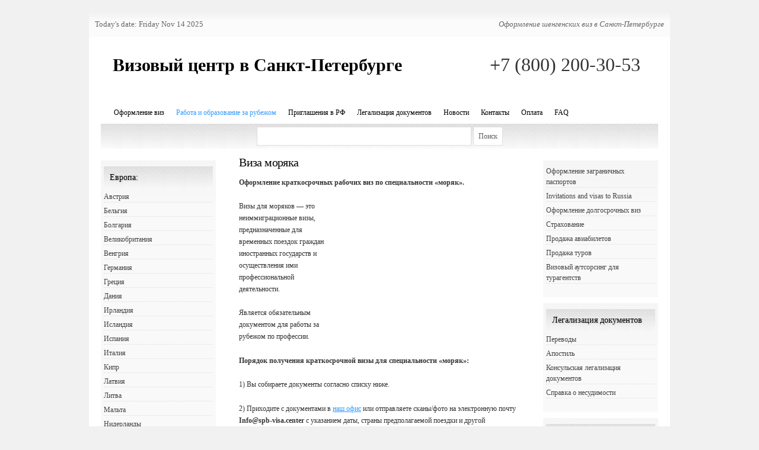

--- FILE ---
content_type: text/html; charset=UTF-8
request_url: https://spb-visa.center/viza-moryaka/
body_size: 16280
content:
<!DOCTYPE html>
<!--[if IE 6]>
<html id="ie6" dir="ltr" lang="ru-RU" prefix="og: https://ogp.me/ns#">
<![endif]-->
<!--[if (gt IE 6) | (!IE)]><!-->
<html dir="ltr" lang="ru-RU" prefix="og: https://ogp.me/ns#">
<!--<![endif]-->
<head>
<meta charset="UTF-8" />


<link rel="profile" href="http://gmpg.org/xfn/11" />
<link rel="stylesheet" type="text/css" media="all" href="https://spb-visa.center/wp-content/themes/snow-summit/style.css" />
<link rel="pingback" href="https://spb-visa.center/xmlrpc.php" />
	<style>img:is([sizes="auto" i], [sizes^="auto," i]) { contain-intrinsic-size: 3000px 1500px }</style>
	
		<!-- All in One SEO 4.7.5.1 - aioseo.com -->
		<title>Виза моряка - Визовый центр в Санкт-Петербурге</title>
		<meta name="description" content="Оформление краткосрочных рабочих виз по специальности &quot;моряк&quot;. Визы для моряков — это неиммиграционные визы, предназначенные для временных поездок граждан иностранных государств и осуществления ими профессиональной деятельности. Является обязательным документом для работы за рубежом по профессии. Порядок получения краткосрочной визы для специальности &quot;моряк&quot;: 1) Вы собираете документы согласно списку ниже. 2) Приходите с документами в наш" />
		<meta name="robots" content="max-image-preview:large" />
		<link rel="canonical" href="https://spb-visa.center/viza-moryaka" />
		<meta name="generator" content="All in One SEO (AIOSEO) 4.7.5.1" />
		<meta property="og:locale" content="ru_RU" />
		<meta property="og:site_name" content="Визовый центр в Санкт-Петербурге - Оформление шенгенских виз в Санкт-Петербурге" />
		<meta property="og:type" content="article" />
		<meta property="og:title" content="Виза моряка - Визовый центр в Санкт-Петербурге" />
		<meta property="og:description" content="Оформление краткосрочных рабочих виз по специальности &quot;моряк&quot;. Визы для моряков — это неиммиграционные визы, предназначенные для временных поездок граждан иностранных государств и осуществления ими профессиональной деятельности. Является обязательным документом для работы за рубежом по профессии. Порядок получения краткосрочной визы для специальности &quot;моряк&quot;: 1) Вы собираете документы согласно списку ниже. 2) Приходите с документами в наш" />
		<meta property="og:url" content="https://spb-visa.center/viza-moryaka" />
		<meta property="article:published_time" content="2024-11-28T01:39:57+00:00" />
		<meta property="article:modified_time" content="2024-11-28T01:39:59+00:00" />
		<meta name="twitter:card" content="summary_large_image" />
		<meta name="twitter:title" content="Виза моряка - Визовый центр в Санкт-Петербурге" />
		<meta name="twitter:description" content="Оформление краткосрочных рабочих виз по специальности &quot;моряк&quot;. Визы для моряков — это неиммиграционные визы, предназначенные для временных поездок граждан иностранных государств и осуществления ими профессиональной деятельности. Является обязательным документом для работы за рубежом по профессии. Порядок получения краткосрочной визы для специальности &quot;моряк&quot;: 1) Вы собираете документы согласно списку ниже. 2) Приходите с документами в наш" />
		<script type="application/ld+json" class="aioseo-schema">
			{"@context":"https:\/\/schema.org","@graph":[{"@type":"BreadcrumbList","@id":"https:\/\/spb-visa.center\/viza-moryaka#breadcrumblist","itemListElement":[{"@type":"ListItem","@id":"https:\/\/spb-visa.center\/#listItem","position":1,"name":"\u0413\u043b\u0430\u0432\u043d\u0430\u044f \u0441\u0442\u0440\u0430\u043d\u0438\u0446\u0430","item":"https:\/\/spb-visa.center\/","nextItem":"https:\/\/spb-visa.center\/viza-moryaka#listItem"},{"@type":"ListItem","@id":"https:\/\/spb-visa.center\/viza-moryaka#listItem","position":2,"name":"\u0412\u0438\u0437\u0430 \u043c\u043e\u0440\u044f\u043a\u0430","previousItem":"https:\/\/spb-visa.center\/#listItem"}]},{"@type":"Organization","@id":"https:\/\/spb-visa.center\/#organization","name":"\u0412\u0438\u0437\u043e\u0432\u044b\u0439 \u0446\u0435\u043d\u0442\u0440 \u0432 \u0421\u0430\u043d\u043a\u0442-\u041f\u0435\u0442\u0435\u0440\u0431\u0443\u0440\u0433\u0435","description":"\u041e\u0444\u043e\u0440\u043c\u043b\u0435\u043d\u0438\u0435 \u0448\u0435\u043d\u0433\u0435\u043d\u0441\u043a\u0438\u0445 \u0432\u0438\u0437 \u0432 \u0421\u0430\u043d\u043a\u0442-\u041f\u0435\u0442\u0435\u0440\u0431\u0443\u0440\u0433\u0435","url":"https:\/\/spb-visa.center\/"},{"@type":"WebPage","@id":"https:\/\/spb-visa.center\/viza-moryaka#webpage","url":"https:\/\/spb-visa.center\/viza-moryaka","name":"\u0412\u0438\u0437\u0430 \u043c\u043e\u0440\u044f\u043a\u0430 - \u0412\u0438\u0437\u043e\u0432\u044b\u0439 \u0446\u0435\u043d\u0442\u0440 \u0432 \u0421\u0430\u043d\u043a\u0442-\u041f\u0435\u0442\u0435\u0440\u0431\u0443\u0440\u0433\u0435","description":"\u041e\u0444\u043e\u0440\u043c\u043b\u0435\u043d\u0438\u0435 \u043a\u0440\u0430\u0442\u043a\u043e\u0441\u0440\u043e\u0447\u043d\u044b\u0445 \u0440\u0430\u0431\u043e\u0447\u0438\u0445 \u0432\u0438\u0437 \u043f\u043e \u0441\u043f\u0435\u0446\u0438\u0430\u043b\u044c\u043d\u043e\u0441\u0442\u0438 \"\u043c\u043e\u0440\u044f\u043a\". \u0412\u0438\u0437\u044b \u0434\u043b\u044f \u043c\u043e\u0440\u044f\u043a\u043e\u0432 \u2014 \u044d\u0442\u043e \u043d\u0435\u0438\u043c\u043c\u0438\u0433\u0440\u0430\u0446\u0438\u043e\u043d\u043d\u044b\u0435 \u0432\u0438\u0437\u044b, \u043f\u0440\u0435\u0434\u043d\u0430\u0437\u043d\u0430\u0447\u0435\u043d\u043d\u044b\u0435 \u0434\u043b\u044f \u0432\u0440\u0435\u043c\u0435\u043d\u043d\u044b\u0445 \u043f\u043e\u0435\u0437\u0434\u043e\u043a \u0433\u0440\u0430\u0436\u0434\u0430\u043d \u0438\u043d\u043e\u0441\u0442\u0440\u0430\u043d\u043d\u044b\u0445 \u0433\u043e\u0441\u0443\u0434\u0430\u0440\u0441\u0442\u0432 \u0438 \u043e\u0441\u0443\u0449\u0435\u0441\u0442\u0432\u043b\u0435\u043d\u0438\u044f \u0438\u043c\u0438 \u043f\u0440\u043e\u0444\u0435\u0441\u0441\u0438\u043e\u043d\u0430\u043b\u044c\u043d\u043e\u0439 \u0434\u0435\u044f\u0442\u0435\u043b\u044c\u043d\u043e\u0441\u0442\u0438. \u042f\u0432\u043b\u044f\u0435\u0442\u0441\u044f \u043e\u0431\u044f\u0437\u0430\u0442\u0435\u043b\u044c\u043d\u044b\u043c \u0434\u043e\u043a\u0443\u043c\u0435\u043d\u0442\u043e\u043c \u0434\u043b\u044f \u0440\u0430\u0431\u043e\u0442\u044b \u0437\u0430 \u0440\u0443\u0431\u0435\u0436\u043e\u043c \u043f\u043e \u043f\u0440\u043e\u0444\u0435\u0441\u0441\u0438\u0438. \u041f\u043e\u0440\u044f\u0434\u043e\u043a \u043f\u043e\u043b\u0443\u0447\u0435\u043d\u0438\u044f \u043a\u0440\u0430\u0442\u043a\u043e\u0441\u0440\u043e\u0447\u043d\u043e\u0439 \u0432\u0438\u0437\u044b \u0434\u043b\u044f \u0441\u043f\u0435\u0446\u0438\u0430\u043b\u044c\u043d\u043e\u0441\u0442\u0438 \"\u043c\u043e\u0440\u044f\u043a\": 1) \u0412\u044b \u0441\u043e\u0431\u0438\u0440\u0430\u0435\u0442\u0435 \u0434\u043e\u043a\u0443\u043c\u0435\u043d\u0442\u044b \u0441\u043e\u0433\u043b\u0430\u0441\u043d\u043e \u0441\u043f\u0438\u0441\u043a\u0443 \u043d\u0438\u0436\u0435. 2) \u041f\u0440\u0438\u0445\u043e\u0434\u0438\u0442\u0435 \u0441 \u0434\u043e\u043a\u0443\u043c\u0435\u043d\u0442\u0430\u043c\u0438 \u0432 \u043d\u0430\u0448","inLanguage":"ru-RU","isPartOf":{"@id":"https:\/\/spb-visa.center\/#website"},"breadcrumb":{"@id":"https:\/\/spb-visa.center\/viza-moryaka#breadcrumblist"},"datePublished":"2024-11-28T04:39:57+03:00","dateModified":"2024-11-28T04:39:59+03:00"},{"@type":"WebSite","@id":"https:\/\/spb-visa.center\/#website","url":"https:\/\/spb-visa.center\/","name":"\u0412\u0438\u0437\u043e\u0432\u044b\u0439 \u0446\u0435\u043d\u0442\u0440 \u0432 \u0421\u0430\u043d\u043a\u0442-\u041f\u0435\u0442\u0435\u0440\u0431\u0443\u0440\u0433\u0435","description":"\u041e\u0444\u043e\u0440\u043c\u043b\u0435\u043d\u0438\u0435 \u0448\u0435\u043d\u0433\u0435\u043d\u0441\u043a\u0438\u0445 \u0432\u0438\u0437 \u0432 \u0421\u0430\u043d\u043a\u0442-\u041f\u0435\u0442\u0435\u0440\u0431\u0443\u0440\u0433\u0435","inLanguage":"ru-RU","publisher":{"@id":"https:\/\/spb-visa.center\/#organization"}}]}
		</script>
		<!-- All in One SEO -->

<link rel='dns-prefetch' href='//www.googletagmanager.com' />
<link rel="alternate" type="application/rss+xml" title="Визовый центр в Санкт-Петербурге &raquo; Лента" href="https://spb-visa.center/?feed=rss2" />
<link rel="alternate" type="application/rss+xml" title="Визовый центр в Санкт-Петербурге &raquo; Лента комментариев" href="https://spb-visa.center/?feed=comments-rss2" />
		<!-- This site uses the Google Analytics by MonsterInsights plugin v9.9.0 - Using Analytics tracking - https://www.monsterinsights.com/ -->
		<!-- Примечание: MonsterInsights в настоящее время не настроен на этом сайте. Владелец сайта должен пройти аутентификацию в Google Analytics на панели настроек MonsterInsights. -->
					<!-- No tracking code set -->
				<!-- / Google Analytics by MonsterInsights -->
		<script type="text/javascript">
/* <![CDATA[ */
window._wpemojiSettings = {"baseUrl":"https:\/\/s.w.org\/images\/core\/emoji\/16.0.1\/72x72\/","ext":".png","svgUrl":"https:\/\/s.w.org\/images\/core\/emoji\/16.0.1\/svg\/","svgExt":".svg","source":{"concatemoji":"https:\/\/spb-visa.center\/wp-includes\/js\/wp-emoji-release.min.js?ver=6.8.3"}};
/*! This file is auto-generated */
!function(s,n){var o,i,e;function c(e){try{var t={supportTests:e,timestamp:(new Date).valueOf()};sessionStorage.setItem(o,JSON.stringify(t))}catch(e){}}function p(e,t,n){e.clearRect(0,0,e.canvas.width,e.canvas.height),e.fillText(t,0,0);var t=new Uint32Array(e.getImageData(0,0,e.canvas.width,e.canvas.height).data),a=(e.clearRect(0,0,e.canvas.width,e.canvas.height),e.fillText(n,0,0),new Uint32Array(e.getImageData(0,0,e.canvas.width,e.canvas.height).data));return t.every(function(e,t){return e===a[t]})}function u(e,t){e.clearRect(0,0,e.canvas.width,e.canvas.height),e.fillText(t,0,0);for(var n=e.getImageData(16,16,1,1),a=0;a<n.data.length;a++)if(0!==n.data[a])return!1;return!0}function f(e,t,n,a){switch(t){case"flag":return n(e,"\ud83c\udff3\ufe0f\u200d\u26a7\ufe0f","\ud83c\udff3\ufe0f\u200b\u26a7\ufe0f")?!1:!n(e,"\ud83c\udde8\ud83c\uddf6","\ud83c\udde8\u200b\ud83c\uddf6")&&!n(e,"\ud83c\udff4\udb40\udc67\udb40\udc62\udb40\udc65\udb40\udc6e\udb40\udc67\udb40\udc7f","\ud83c\udff4\u200b\udb40\udc67\u200b\udb40\udc62\u200b\udb40\udc65\u200b\udb40\udc6e\u200b\udb40\udc67\u200b\udb40\udc7f");case"emoji":return!a(e,"\ud83e\udedf")}return!1}function g(e,t,n,a){var r="undefined"!=typeof WorkerGlobalScope&&self instanceof WorkerGlobalScope?new OffscreenCanvas(300,150):s.createElement("canvas"),o=r.getContext("2d",{willReadFrequently:!0}),i=(o.textBaseline="top",o.font="600 32px Arial",{});return e.forEach(function(e){i[e]=t(o,e,n,a)}),i}function t(e){var t=s.createElement("script");t.src=e,t.defer=!0,s.head.appendChild(t)}"undefined"!=typeof Promise&&(o="wpEmojiSettingsSupports",i=["flag","emoji"],n.supports={everything:!0,everythingExceptFlag:!0},e=new Promise(function(e){s.addEventListener("DOMContentLoaded",e,{once:!0})}),new Promise(function(t){var n=function(){try{var e=JSON.parse(sessionStorage.getItem(o));if("object"==typeof e&&"number"==typeof e.timestamp&&(new Date).valueOf()<e.timestamp+604800&&"object"==typeof e.supportTests)return e.supportTests}catch(e){}return null}();if(!n){if("undefined"!=typeof Worker&&"undefined"!=typeof OffscreenCanvas&&"undefined"!=typeof URL&&URL.createObjectURL&&"undefined"!=typeof Blob)try{var e="postMessage("+g.toString()+"("+[JSON.stringify(i),f.toString(),p.toString(),u.toString()].join(",")+"));",a=new Blob([e],{type:"text/javascript"}),r=new Worker(URL.createObjectURL(a),{name:"wpTestEmojiSupports"});return void(r.onmessage=function(e){c(n=e.data),r.terminate(),t(n)})}catch(e){}c(n=g(i,f,p,u))}t(n)}).then(function(e){for(var t in e)n.supports[t]=e[t],n.supports.everything=n.supports.everything&&n.supports[t],"flag"!==t&&(n.supports.everythingExceptFlag=n.supports.everythingExceptFlag&&n.supports[t]);n.supports.everythingExceptFlag=n.supports.everythingExceptFlag&&!n.supports.flag,n.DOMReady=!1,n.readyCallback=function(){n.DOMReady=!0}}).then(function(){return e}).then(function(){var e;n.supports.everything||(n.readyCallback(),(e=n.source||{}).concatemoji?t(e.concatemoji):e.wpemoji&&e.twemoji&&(t(e.twemoji),t(e.wpemoji)))}))}((window,document),window._wpemojiSettings);
/* ]]> */
</script>
<style id='wp-emoji-styles-inline-css' type='text/css'>

	img.wp-smiley, img.emoji {
		display: inline !important;
		border: none !important;
		box-shadow: none !important;
		height: 1em !important;
		width: 1em !important;
		margin: 0 0.07em !important;
		vertical-align: -0.1em !important;
		background: none !important;
		padding: 0 !important;
	}
</style>
<link rel='stylesheet' id='wp-block-library-css' href='https://spb-visa.center/wp-includes/css/dist/block-library/style.min.css?ver=6.8.3' type='text/css' media='all' />
<style id='classic-theme-styles-inline-css' type='text/css'>
/*! This file is auto-generated */
.wp-block-button__link{color:#fff;background-color:#32373c;border-radius:9999px;box-shadow:none;text-decoration:none;padding:calc(.667em + 2px) calc(1.333em + 2px);font-size:1.125em}.wp-block-file__button{background:#32373c;color:#fff;text-decoration:none}
</style>
<style id='global-styles-inline-css' type='text/css'>
:root{--wp--preset--aspect-ratio--square: 1;--wp--preset--aspect-ratio--4-3: 4/3;--wp--preset--aspect-ratio--3-4: 3/4;--wp--preset--aspect-ratio--3-2: 3/2;--wp--preset--aspect-ratio--2-3: 2/3;--wp--preset--aspect-ratio--16-9: 16/9;--wp--preset--aspect-ratio--9-16: 9/16;--wp--preset--color--black: #000000;--wp--preset--color--cyan-bluish-gray: #abb8c3;--wp--preset--color--white: #ffffff;--wp--preset--color--pale-pink: #f78da7;--wp--preset--color--vivid-red: #cf2e2e;--wp--preset--color--luminous-vivid-orange: #ff6900;--wp--preset--color--luminous-vivid-amber: #fcb900;--wp--preset--color--light-green-cyan: #7bdcb5;--wp--preset--color--vivid-green-cyan: #00d084;--wp--preset--color--pale-cyan-blue: #8ed1fc;--wp--preset--color--vivid-cyan-blue: #0693e3;--wp--preset--color--vivid-purple: #9b51e0;--wp--preset--gradient--vivid-cyan-blue-to-vivid-purple: linear-gradient(135deg,rgba(6,147,227,1) 0%,rgb(155,81,224) 100%);--wp--preset--gradient--light-green-cyan-to-vivid-green-cyan: linear-gradient(135deg,rgb(122,220,180) 0%,rgb(0,208,130) 100%);--wp--preset--gradient--luminous-vivid-amber-to-luminous-vivid-orange: linear-gradient(135deg,rgba(252,185,0,1) 0%,rgba(255,105,0,1) 100%);--wp--preset--gradient--luminous-vivid-orange-to-vivid-red: linear-gradient(135deg,rgba(255,105,0,1) 0%,rgb(207,46,46) 100%);--wp--preset--gradient--very-light-gray-to-cyan-bluish-gray: linear-gradient(135deg,rgb(238,238,238) 0%,rgb(169,184,195) 100%);--wp--preset--gradient--cool-to-warm-spectrum: linear-gradient(135deg,rgb(74,234,220) 0%,rgb(151,120,209) 20%,rgb(207,42,186) 40%,rgb(238,44,130) 60%,rgb(251,105,98) 80%,rgb(254,248,76) 100%);--wp--preset--gradient--blush-light-purple: linear-gradient(135deg,rgb(255,206,236) 0%,rgb(152,150,240) 100%);--wp--preset--gradient--blush-bordeaux: linear-gradient(135deg,rgb(254,205,165) 0%,rgb(254,45,45) 50%,rgb(107,0,62) 100%);--wp--preset--gradient--luminous-dusk: linear-gradient(135deg,rgb(255,203,112) 0%,rgb(199,81,192) 50%,rgb(65,88,208) 100%);--wp--preset--gradient--pale-ocean: linear-gradient(135deg,rgb(255,245,203) 0%,rgb(182,227,212) 50%,rgb(51,167,181) 100%);--wp--preset--gradient--electric-grass: linear-gradient(135deg,rgb(202,248,128) 0%,rgb(113,206,126) 100%);--wp--preset--gradient--midnight: linear-gradient(135deg,rgb(2,3,129) 0%,rgb(40,116,252) 100%);--wp--preset--font-size--small: 13px;--wp--preset--font-size--medium: 20px;--wp--preset--font-size--large: 36px;--wp--preset--font-size--x-large: 42px;--wp--preset--font-family--inter: "Inter", sans-serif;--wp--preset--font-family--cardo: Cardo;--wp--preset--spacing--20: 0.44rem;--wp--preset--spacing--30: 0.67rem;--wp--preset--spacing--40: 1rem;--wp--preset--spacing--50: 1.5rem;--wp--preset--spacing--60: 2.25rem;--wp--preset--spacing--70: 3.38rem;--wp--preset--spacing--80: 5.06rem;--wp--preset--shadow--natural: 6px 6px 9px rgba(0, 0, 0, 0.2);--wp--preset--shadow--deep: 12px 12px 50px rgba(0, 0, 0, 0.4);--wp--preset--shadow--sharp: 6px 6px 0px rgba(0, 0, 0, 0.2);--wp--preset--shadow--outlined: 6px 6px 0px -3px rgba(255, 255, 255, 1), 6px 6px rgba(0, 0, 0, 1);--wp--preset--shadow--crisp: 6px 6px 0px rgba(0, 0, 0, 1);}:where(.is-layout-flex){gap: 0.5em;}:where(.is-layout-grid){gap: 0.5em;}body .is-layout-flex{display: flex;}.is-layout-flex{flex-wrap: wrap;align-items: center;}.is-layout-flex > :is(*, div){margin: 0;}body .is-layout-grid{display: grid;}.is-layout-grid > :is(*, div){margin: 0;}:where(.wp-block-columns.is-layout-flex){gap: 2em;}:where(.wp-block-columns.is-layout-grid){gap: 2em;}:where(.wp-block-post-template.is-layout-flex){gap: 1.25em;}:where(.wp-block-post-template.is-layout-grid){gap: 1.25em;}.has-black-color{color: var(--wp--preset--color--black) !important;}.has-cyan-bluish-gray-color{color: var(--wp--preset--color--cyan-bluish-gray) !important;}.has-white-color{color: var(--wp--preset--color--white) !important;}.has-pale-pink-color{color: var(--wp--preset--color--pale-pink) !important;}.has-vivid-red-color{color: var(--wp--preset--color--vivid-red) !important;}.has-luminous-vivid-orange-color{color: var(--wp--preset--color--luminous-vivid-orange) !important;}.has-luminous-vivid-amber-color{color: var(--wp--preset--color--luminous-vivid-amber) !important;}.has-light-green-cyan-color{color: var(--wp--preset--color--light-green-cyan) !important;}.has-vivid-green-cyan-color{color: var(--wp--preset--color--vivid-green-cyan) !important;}.has-pale-cyan-blue-color{color: var(--wp--preset--color--pale-cyan-blue) !important;}.has-vivid-cyan-blue-color{color: var(--wp--preset--color--vivid-cyan-blue) !important;}.has-vivid-purple-color{color: var(--wp--preset--color--vivid-purple) !important;}.has-black-background-color{background-color: var(--wp--preset--color--black) !important;}.has-cyan-bluish-gray-background-color{background-color: var(--wp--preset--color--cyan-bluish-gray) !important;}.has-white-background-color{background-color: var(--wp--preset--color--white) !important;}.has-pale-pink-background-color{background-color: var(--wp--preset--color--pale-pink) !important;}.has-vivid-red-background-color{background-color: var(--wp--preset--color--vivid-red) !important;}.has-luminous-vivid-orange-background-color{background-color: var(--wp--preset--color--luminous-vivid-orange) !important;}.has-luminous-vivid-amber-background-color{background-color: var(--wp--preset--color--luminous-vivid-amber) !important;}.has-light-green-cyan-background-color{background-color: var(--wp--preset--color--light-green-cyan) !important;}.has-vivid-green-cyan-background-color{background-color: var(--wp--preset--color--vivid-green-cyan) !important;}.has-pale-cyan-blue-background-color{background-color: var(--wp--preset--color--pale-cyan-blue) !important;}.has-vivid-cyan-blue-background-color{background-color: var(--wp--preset--color--vivid-cyan-blue) !important;}.has-vivid-purple-background-color{background-color: var(--wp--preset--color--vivid-purple) !important;}.has-black-border-color{border-color: var(--wp--preset--color--black) !important;}.has-cyan-bluish-gray-border-color{border-color: var(--wp--preset--color--cyan-bluish-gray) !important;}.has-white-border-color{border-color: var(--wp--preset--color--white) !important;}.has-pale-pink-border-color{border-color: var(--wp--preset--color--pale-pink) !important;}.has-vivid-red-border-color{border-color: var(--wp--preset--color--vivid-red) !important;}.has-luminous-vivid-orange-border-color{border-color: var(--wp--preset--color--luminous-vivid-orange) !important;}.has-luminous-vivid-amber-border-color{border-color: var(--wp--preset--color--luminous-vivid-amber) !important;}.has-light-green-cyan-border-color{border-color: var(--wp--preset--color--light-green-cyan) !important;}.has-vivid-green-cyan-border-color{border-color: var(--wp--preset--color--vivid-green-cyan) !important;}.has-pale-cyan-blue-border-color{border-color: var(--wp--preset--color--pale-cyan-blue) !important;}.has-vivid-cyan-blue-border-color{border-color: var(--wp--preset--color--vivid-cyan-blue) !important;}.has-vivid-purple-border-color{border-color: var(--wp--preset--color--vivid-purple) !important;}.has-vivid-cyan-blue-to-vivid-purple-gradient-background{background: var(--wp--preset--gradient--vivid-cyan-blue-to-vivid-purple) !important;}.has-light-green-cyan-to-vivid-green-cyan-gradient-background{background: var(--wp--preset--gradient--light-green-cyan-to-vivid-green-cyan) !important;}.has-luminous-vivid-amber-to-luminous-vivid-orange-gradient-background{background: var(--wp--preset--gradient--luminous-vivid-amber-to-luminous-vivid-orange) !important;}.has-luminous-vivid-orange-to-vivid-red-gradient-background{background: var(--wp--preset--gradient--luminous-vivid-orange-to-vivid-red) !important;}.has-very-light-gray-to-cyan-bluish-gray-gradient-background{background: var(--wp--preset--gradient--very-light-gray-to-cyan-bluish-gray) !important;}.has-cool-to-warm-spectrum-gradient-background{background: var(--wp--preset--gradient--cool-to-warm-spectrum) !important;}.has-blush-light-purple-gradient-background{background: var(--wp--preset--gradient--blush-light-purple) !important;}.has-blush-bordeaux-gradient-background{background: var(--wp--preset--gradient--blush-bordeaux) !important;}.has-luminous-dusk-gradient-background{background: var(--wp--preset--gradient--luminous-dusk) !important;}.has-pale-ocean-gradient-background{background: var(--wp--preset--gradient--pale-ocean) !important;}.has-electric-grass-gradient-background{background: var(--wp--preset--gradient--electric-grass) !important;}.has-midnight-gradient-background{background: var(--wp--preset--gradient--midnight) !important;}.has-small-font-size{font-size: var(--wp--preset--font-size--small) !important;}.has-medium-font-size{font-size: var(--wp--preset--font-size--medium) !important;}.has-large-font-size{font-size: var(--wp--preset--font-size--large) !important;}.has-x-large-font-size{font-size: var(--wp--preset--font-size--x-large) !important;}
:where(.wp-block-post-template.is-layout-flex){gap: 1.25em;}:where(.wp-block-post-template.is-layout-grid){gap: 1.25em;}
:where(.wp-block-columns.is-layout-flex){gap: 2em;}:where(.wp-block-columns.is-layout-grid){gap: 2em;}
:root :where(.wp-block-pullquote){font-size: 1.5em;line-height: 1.6;}
</style>
<link rel='stylesheet' id='claps-main-css' href='https://spb-visa.center/wp-content/plugins/collapse-magic/css/collapse-magic.css?ver=1.0.2' type='text/css' media='all' />
<link rel='stylesheet' id='contact-form-7-css' href='https://spb-visa.center/wp-content/plugins/contact-form-7/includes/css/styles.css?ver=6.0' type='text/css' media='all' />
<link rel='stylesheet' id='woocommerce-layout-css' href='https://spb-visa.center/wp-content/plugins/woocommerce/assets/css/woocommerce-layout.css?ver=9.4.2' type='text/css' media='all' />
<link rel='stylesheet' id='woocommerce-smallscreen-css' href='https://spb-visa.center/wp-content/plugins/woocommerce/assets/css/woocommerce-smallscreen.css?ver=9.4.2' type='text/css' media='only screen and (max-width: 768px)' />
<link rel='stylesheet' id='woocommerce-general-css' href='https://spb-visa.center/wp-content/plugins/woocommerce/assets/css/woocommerce.css?ver=9.4.2' type='text/css' media='all' />
<style id='woocommerce-inline-inline-css' type='text/css'>
.woocommerce form .form-row .required { visibility: visible; }
</style>
<link rel='stylesheet' id='wpforms-modern-full-css' href='https://spb-visa.center/wp-content/plugins/wpforms-lite/assets/css/frontend/modern/wpforms-full.min.css?ver=1.9.2.2' type='text/css' media='all' />
<link rel='stylesheet' id='tablepress-default-css' href='https://spb-visa.center/wp-content/plugins/tablepress/css/build/default.css?ver=2.4.4' type='text/css' media='all' />
<script type="text/javascript" src="https://spb-visa.center/wp-includes/js/jquery/jquery.min.js?ver=3.7.1" id="jquery-core-js"></script>
<script type="text/javascript" src="https://spb-visa.center/wp-includes/js/jquery/jquery-migrate.min.js?ver=3.4.1" id="jquery-migrate-js"></script>
<script type="text/javascript" src="https://spb-visa.center/wp-content/plugins/woocommerce/assets/js/jquery-blockui/jquery.blockUI.min.js?ver=2.7.0-wc.9.4.2" id="jquery-blockui-js" data-wp-strategy="defer"></script>
<script type="text/javascript" id="wc-add-to-cart-js-extra">
/* <![CDATA[ */
var wc_add_to_cart_params = {"ajax_url":"\/wp-admin\/admin-ajax.php","wc_ajax_url":"\/?wc-ajax=%%endpoint%%","i18n_view_cart":"\u041f\u0440\u043e\u0441\u043c\u043e\u0442\u0440 \u043a\u043e\u0440\u0437\u0438\u043d\u044b","cart_url":"https:\/\/spb-visa.center\/cart","is_cart":"","cart_redirect_after_add":"no"};
/* ]]> */
</script>
<script type="text/javascript" src="https://spb-visa.center/wp-content/plugins/woocommerce/assets/js/frontend/add-to-cart.min.js?ver=9.4.2" id="wc-add-to-cart-js" defer="defer" data-wp-strategy="defer"></script>
<script type="text/javascript" src="https://spb-visa.center/wp-content/plugins/woocommerce/assets/js/js-cookie/js.cookie.min.js?ver=2.1.4-wc.9.4.2" id="js-cookie-js" data-wp-strategy="defer"></script>

<!-- Сниппет тегов Google (gtag.js), добавленный Site Kit -->

<!-- Сниппет Google Analytics добавлен с помощью Site Kit -->
<script type="text/javascript" src="https://www.googletagmanager.com/gtag/js?id=GT-NCTDQM6" id="google_gtagjs-js" async></script>
<script type="text/javascript" id="google_gtagjs-js-after">
/* <![CDATA[ */
window.dataLayer = window.dataLayer || [];function gtag(){dataLayer.push(arguments);}
gtag("set","linker",{"domains":["spb-visa.center"]});
gtag("js", new Date());
gtag("set", "developer_id.dZTNiMT", true);
gtag("config", "GT-NCTDQM6");
 window._googlesitekit = window._googlesitekit || {}; window._googlesitekit.throttledEvents = []; window._googlesitekit.gtagEvent = (name, data) => { var key = JSON.stringify( { name, data } ); if ( !! window._googlesitekit.throttledEvents[ key ] ) { return; } window._googlesitekit.throttledEvents[ key ] = true; setTimeout( () => { delete window._googlesitekit.throttledEvents[ key ]; }, 5 ); gtag( "event", name, { ...data, event_source: "site-kit" } ); }; 
/* ]]> */
</script>

<!-- Конечный сниппет тега Google (gtag.js), добавленный Site Kit -->
<link rel="https://api.w.org/" href="https://spb-visa.center/index.php?rest_route=/" /><link rel="alternate" title="JSON" type="application/json" href="https://spb-visa.center/index.php?rest_route=/wp/v2/pages/375" /><link rel="EditURI" type="application/rsd+xml" title="RSD" href="https://spb-visa.center/xmlrpc.php?rsd" />
<meta name="generator" content="WordPress 6.8.3" />
<meta name="generator" content="WooCommerce 9.4.2" />
<link rel='shortlink' href='https://spb-visa.center/?p=375' />
<link rel="alternate" title="oEmbed (JSON)" type="application/json+oembed" href="https://spb-visa.center/index.php?rest_route=%2Foembed%2F1.0%2Fembed&#038;url=https%3A%2F%2Fspb-visa.center%2Fviza-moryaka" />
<link rel="alternate" title="oEmbed (XML)" type="text/xml+oembed" href="https://spb-visa.center/index.php?rest_route=%2Foembed%2F1.0%2Fembed&#038;url=https%3A%2F%2Fspb-visa.center%2Fviza-moryaka&#038;format=xml" />
<meta name="generator" content="Site Kit by Google 1.153.0" />	<noscript><style>.woocommerce-product-gallery{ opacity: 1 !important; }</style></noscript>
	<style class='wp-fonts-local' type='text/css'>
@font-face{font-family:Inter;font-style:normal;font-weight:300 900;font-display:fallback;src:url('https://spb-visa.center/wp-content/plugins/woocommerce/assets/fonts/Inter-VariableFont_slnt,wght.woff2') format('woff2');font-stretch:normal;}
@font-face{font-family:Cardo;font-style:normal;font-weight:400;font-display:fallback;src:url('https://spb-visa.center/wp-content/plugins/woocommerce/assets/fonts/cardo_normal_400.woff2') format('woff2');}
</style>
<style id="wpforms-css-vars-root">
				:root {
					--wpforms-field-border-radius: 3px;
--wpforms-field-border-style: solid;
--wpforms-field-border-size: 1px;
--wpforms-field-background-color: #ffffff;
--wpforms-field-border-color: rgba( 0, 0, 0, 0.25 );
--wpforms-field-border-color-spare: rgba( 0, 0, 0, 0.25 );
--wpforms-field-text-color: rgba( 0, 0, 0, 0.7 );
--wpforms-field-menu-color: #ffffff;
--wpforms-label-color: rgba( 0, 0, 0, 0.85 );
--wpforms-label-sublabel-color: rgba( 0, 0, 0, 0.55 );
--wpforms-label-error-color: #d63637;
--wpforms-button-border-radius: 3px;
--wpforms-button-border-style: none;
--wpforms-button-border-size: 1px;
--wpforms-button-background-color: #066aab;
--wpforms-button-border-color: #066aab;
--wpforms-button-text-color: #ffffff;
--wpforms-page-break-color: #066aab;
--wpforms-background-image: none;
--wpforms-background-position: center center;
--wpforms-background-repeat: no-repeat;
--wpforms-background-size: cover;
--wpforms-background-width: 100px;
--wpforms-background-height: 100px;
--wpforms-background-color: rgba( 0, 0, 0, 0 );
--wpforms-background-url: none;
--wpforms-container-padding: 0px;
--wpforms-container-border-style: none;
--wpforms-container-border-width: 1px;
--wpforms-container-border-color: #000000;
--wpforms-container-border-radius: 3px;
--wpforms-field-size-input-height: 43px;
--wpforms-field-size-input-spacing: 15px;
--wpforms-field-size-font-size: 16px;
--wpforms-field-size-line-height: 19px;
--wpforms-field-size-padding-h: 14px;
--wpforms-field-size-checkbox-size: 16px;
--wpforms-field-size-sublabel-spacing: 5px;
--wpforms-field-size-icon-size: 1;
--wpforms-label-size-font-size: 16px;
--wpforms-label-size-line-height: 19px;
--wpforms-label-size-sublabel-font-size: 14px;
--wpforms-label-size-sublabel-line-height: 17px;
--wpforms-button-size-font-size: 17px;
--wpforms-button-size-height: 41px;
--wpforms-button-size-padding-h: 15px;
--wpforms-button-size-margin-top: 10px;
--wpforms-container-shadow-size-box-shadow: none;

				}
			</style></head>

<body class="wp-singular page-template-default page page-id-375 wp-theme-snow-summit theme-snow-summit woocommerce-no-js three-column sidebar-content-sidebar" >
<div id="outerwrap">

<div id="topnav">
<div id="site-description">Оформление шенгенских виз в Санкт-Петербурге</div>
<ul>
<li>Today's date: Friday Nov 14 2025</li>
</ul>
</div><!-- #topnav -->

<div id="wrapper">

<div id="container" class="hfeed">
		
	<div id="header">
		<div id="masthead" role="banner">
				
						<div id="site-title">
				<span>
					<a href="https://spb-visa.center/" title="Визовый центр в Санкт-Петербурге" rel="home">Визовый центр в Санкт-Петербурге</a>
				</span>
			</div>
			
						<div id="header-widget-area">
					
		<div id="header-widget">	
							<div class="textwidget"><p><span style="font-size: xx-large;">+7 (800) 200-30-53</span></p>
</div>
				</div><!-- #feature.widget-area -->

				</div>
				</div><!-- #masthead -->


		<div id="branding">
									
			
				<div id="access" role="navigation">
			<div class="menu-header"><ul id="menu-upsidebar" class="menu"><li id="menu-item-629" class="menu-item menu-item-type-post_type menu-item-object-page menu-item-home menu-item-629"><a href="https://spb-visa.center/">Оформление виз</a></li>
<li id="menu-item-630" class="menu-item menu-item-type-post_type menu-item-object-page current-menu-ancestor current_page_ancestor menu-item-has-children menu-item-630"><a href="https://spb-visa.center/rabota-i-obrazovanie-za-rubezhom">Работа и образование за рубежом</a>
<ul class="sub-menu">
	<li id="menu-item-631" class="menu-item menu-item-type-post_type menu-item-object-page menu-item-631"><a href="https://spb-visa.center/trudoustrojstvo-pod-klyuch">Официальное трудоустройство в Европе</a></li>
	<li id="menu-item-632" class="menu-item menu-item-type-post_type menu-item-object-page menu-item-has-children menu-item-632"><a href="https://spb-visa.center/oformlenie-priglasheniya-dlya-rabochej-vizy">Оформление приглашения  для рабочей визы</a>
	<ul class="sub-menu">
		<li id="menu-item-633" class="menu-item menu-item-type-post_type menu-item-object-page menu-item-633"><a href="https://spb-visa.center/oformlenie-priglasheniya-dlya-rabochej-vizy-v-polshu">Оформление приглашения  для рабочей визы в Польшу</a></li>
		<li id="menu-item-634" class="menu-item menu-item-type-post_type menu-item-object-page menu-item-634"><a href="https://spb-visa.center/oformlenie-priglasheniya-dlya-rabochej-vizy-v-litvu">Оформление приглашения для рабочей визы в Литву</a></li>
	</ul>
</li>
	<li id="menu-item-654" class="menu-item menu-item-type-post_type menu-item-object-page menu-item-has-children menu-item-654"><a href="https://spb-visa.center/oformlenie-rabochej-vizy">Оформление рабочей визы</a>
	<ul class="sub-menu">
		<li id="menu-item-655" class="menu-item menu-item-type-post_type menu-item-object-page menu-item-655"><a href="https://spb-visa.center/rabochaya-viza-v-polshu">Рабочая виза в Польшу</a></li>
		<li id="menu-item-656" class="menu-item menu-item-type-post_type menu-item-object-page menu-item-656"><a href="https://spb-visa.center/rabochaya-viza-v-litvu">Рабочая виза в Литву</a></li>
	</ul>
</li>
	<li id="menu-item-635" class="menu-item menu-item-type-post_type menu-item-object-page current-menu-ancestor current-menu-parent current_page_parent current_page_ancestor menu-item-has-children menu-item-635"><a href="https://spb-visa.center/oformlenie-kratkosrochnyh-viz-dlya-otdelnyh-spetsialnostej">Оформление краткосрочных виз для отдельных специальностей</a>
	<ul class="sub-menu">
		<li id="menu-item-639" class="menu-item menu-item-type-post_type menu-item-object-page menu-item-639"><a href="https://spb-visa.center/viza-sezonnogo-rabotnika">Виза сезонного работника</a></li>
		<li id="menu-item-636" class="menu-item menu-item-type-post_type menu-item-object-page current-menu-item page_item page-item-375 current_page_item menu-item-636"><a href="https://spb-visa.center/viza-moryaka" aria-current="page">Виза моряка</a></li>
		<li id="menu-item-637" class="menu-item menu-item-type-post_type menu-item-object-page menu-item-637"><a href="https://spb-visa.center/viza-chlenov-brigad-zh-d-poezdov">Виза членов бригад ж/д поездов</a></li>
		<li id="menu-item-638" class="menu-item menu-item-type-post_type menu-item-object-page menu-item-638"><a href="https://spb-visa.center/viza-voditelya">Виза водителя</a></li>
		<li id="menu-item-640" class="menu-item menu-item-type-post_type menu-item-object-page menu-item-640"><a href="https://spb-visa.center/viza-zhurnalista">Виза журналиста</a></li>
	</ul>
</li>
	<li id="menu-item-641" class="menu-item menu-item-type-post_type menu-item-object-page menu-item-641"><a href="https://spb-visa.center/meditsinskaya-komissiya">Медицинская комиссия</a></li>
</ul>
</li>
<li id="menu-item-642" class="menu-item menu-item-type-post_type menu-item-object-page menu-item-has-children menu-item-642"><a href="https://spb-visa.center/priglasheniya-i-vizy-v-rf">Приглашения в РФ</a>
<ul class="sub-menu">
	<li id="menu-item-643" class="menu-item menu-item-type-post_type menu-item-object-page menu-item-643"><a href="https://spb-visa.center/e-visa-to-russia">E-visa to Russia</a></li>
	<li id="menu-item-644" class="menu-item menu-item-type-post_type menu-item-object-page menu-item-644"><a href="https://spb-visa.center/e-visa-v-rf">Электронная виза в РФ</a></li>
</ul>
</li>
<li id="menu-item-645" class="menu-item menu-item-type-post_type menu-item-object-page menu-item-has-children menu-item-645"><a href="https://spb-visa.center/adresnaya-dostavka-dokumentov">Легализация документов</a>
<ul class="sub-menu">
	<li id="menu-item-646" class="menu-item menu-item-type-post_type menu-item-object-page menu-item-646"><a href="https://spb-visa.center/perevody">Переводы</a></li>
	<li id="menu-item-647" class="menu-item menu-item-type-post_type menu-item-object-page menu-item-647"><a href="https://spb-visa.center/apostil">Апостиль</a></li>
	<li id="menu-item-648" class="menu-item menu-item-type-post_type menu-item-object-page menu-item-648"><a href="https://spb-visa.center/spravka-o-nesudimosti">Справка о несудимости</a></li>
</ul>
</li>
<li id="menu-item-768" class="menu-item menu-item-type-taxonomy menu-item-object-category menu-item-768"><a href="https://spb-visa.center/?cat=27">Новости</a></li>
<li id="menu-item-651" class="menu-item menu-item-type-post_type menu-item-object-page menu-item-has-children menu-item-651"><a href="https://spb-visa.center/kontakty">Контакты</a>
<ul class="sub-menu">
	<li id="menu-item-652" class="menu-item menu-item-type-post_type menu-item-object-page menu-item-652"><a href="https://spb-visa.center/filialy">Филиалы</a></li>
</ul>
</li>
<li id="menu-item-653" class="menu-item menu-item-type-post_type menu-item-object-page menu-item-653"><a href="https://spb-visa.center/oplata">Оплата</a></li>
<li id="menu-item-650" class="menu-item menu-item-type-post_type menu-item-object-page menu-item-650"><a href="https://spb-visa.center/faq">FAQ</a></li>
</ul></div>		</div><!-- #access -->
	
		<div class="hsearch"><form role="search" method="get" id="searchform" class="searchform" action="https://spb-visa.center/">
				<div>
					<label class="screen-reader-text" for="s">Найти:</label>
					<input type="text" value="" name="s" id="s" />
					<input type="submit" id="searchsubmit" value="Поиск" />
				</div>
			</form></div>

			
		</div><!-- #branding -->
		
		
			
	</div><!-- #header -->

	<div id="contentblock">

		<div id="content-container">
			<div id="content" role="main">

			
				<div id="post-375" class="post-375 page type-page status-publish hentry">
											<h1 class="entry-title">Виза моряка</h1>
					
					<div class="entry-content">
						<p><strong>Оформление краткосрочных рабочих виз по специальности &#171;моряк&#187;.</strong></p>
<p><strong><img fetchpriority="high" decoding="async" class="alignright" src="https://shanghaimetalcorporation.files.wordpress.com/2014/11/2180973ac33a60b60f46161be10449c33.jpg?w=1200" alt="" width="300" height="200"></strong>Визы для  моряков — это неиммиграционные визы, предназначенные для временных поездок граждан иностранных государств и осуществления ими профессиональной деятельности.</p>
<p>Является обязательным документом для работы за рубежом по профессии.</p>
<p><strong>Порядок получения краткосрочной визы для специальности &#171;моряк&#187;:</strong></p>
<p>1) Вы собираете документы согласно списку ниже.</p>
<p>2) Приходите с документами в <a href="/kontakty" target="_blank" rel="noopener noreferrer">наш офис</a> или отправляете сканы/фото на электронную почту <strong>Info@spb-visa.center</strong> с указанием даты, страны предполагаемой поездки и другой информации.</p>
<p>3) Мы проверяем комплект документов и оформляем вам визу!</p>
<p><strong>Необходимые документы для оформления визы:</strong></p>
<ul>&nbsp;</p>
<li><span style="color: #333333;"><a style="color: #333333;" href="/oformlenie-zagranichnyh-pasportov" target="_blank" rel="noopener noreferrer">Заграничный паспорт</a></span></li>
<li>Общегражданский паспорт</li>
<li><span style="color: #333333;"><a style="color: #333333;" href="/dokumenty-na-vizy#arrr1" target="_blank" rel="noopener noreferrer">2 фотографии 3,5 * 4,5 см</a></span></li>
<li><span style="color: #333333;"><a style="color: #333333;" href="/dopolnitelnye-uslugi" target="_blank" rel="noopener noreferrer">Международная медицинская страховка</a></span></li>
<li>Удостоверение личности моряка и мореходная книжка</li>
<li><span style="color: #333333;"><a style="color: #333333;" href="/oformlenie-priglasheniya-dlya-rabochej-vizy" target="_blank" rel="noopener noreferrer">Приглашение</a> от судоходной компании</span></li>
<li>Судовая роль с указанием должности</li>
</ul>
<p>&nbsp;</p>
<p>Наиболее часто для оформления визы моряка мы сталкиваемся с необходимостью обращаться в консульство Нидерландов. Однако могут быть и исключения, если, например, судоходная компания зарегистрирована в другой стране, или выход в море запланирован из иного государства.</p>
<p>Для получения рабочей визы требуется прохождение <strong>процедуры биометрии.</strong></p>
<p>Если биометрия не сдавалась, то потребуется личное присутствие в консульстве или визовом центре той или иной страны. Ехать в Москву необязательно! Мы запишем Вас на подачу в визовый центр, ближайший к Вашему месту проживания.</p>
<p>Стоимость краткосрочной визы для специальности &#171;моряк&#187; &#8212; <strong>от 9 450 рублей.</strong></p>
<p>Стоимость прохождения биометрии для визы &#8212; <strong>от 6 450 рублей.</strong></p>
<p>Выдаётся виза для пребывания <strong>до 90 дней</strong> в течение полугода. Подавать документы можно не ранее, чем <strong>за 9 месяцев до поездки.</strong></p>

																	</div><!-- .entry-content -->
				</div><!-- #post-## -->

				
<div id="comments">
	
	
	
	
	
</div><!-- #comments -->
			
			</div><!-- #content -->
		</div><!-- #content-container -->


		
		<div id="primary" class="widget-area" role="complementary">
			<ul class="xoxo">

			<div class="infobox"><h3>Европа:</h3><div class="menu-shengenvisa-container"><ul id="menu-shengenvisa" class="menu"><li id="menu-item-602" class="menu-item menu-item-type-post_type menu-item-object-page menu-item-602"><a href="https://spb-visa.center/avstriya">Австрия</a></li>
<li id="menu-item-603" class="menu-item menu-item-type-post_type menu-item-object-page menu-item-603"><a href="https://spb-visa.center/viza-v-belgiyu">Бельгия</a></li>
<li id="menu-item-604" class="menu-item menu-item-type-post_type menu-item-object-page menu-item-604"><a href="https://spb-visa.center/bolgariya">Болгария</a></li>
<li id="menu-item-818" class="menu-item menu-item-type-post_type menu-item-object-page menu-item-818"><a href="https://spb-visa.center/velikobritaniya">Великобритания</a></li>
<li id="menu-item-605" class="menu-item menu-item-type-post_type menu-item-object-page menu-item-605"><a href="https://spb-visa.center/viza-v-vengriyu">Венгрия</a></li>
<li id="menu-item-606" class="menu-item menu-item-type-post_type menu-item-object-page menu-item-606"><a href="https://spb-visa.center/germany-invitation-visa">Германия</a></li>
<li id="menu-item-607" class="menu-item menu-item-type-post_type menu-item-object-page menu-item-607"><a href="https://spb-visa.center/gretsiya">Греция</a></li>
<li id="menu-item-608" class="menu-item menu-item-type-post_type menu-item-object-page menu-item-608"><a href="https://spb-visa.center/visa-v-daniyu">Дания</a></li>
<li id="menu-item-819" class="menu-item menu-item-type-post_type menu-item-object-page menu-item-819"><a href="https://spb-visa.center/irlandiya">Ирландия</a></li>
<li id="menu-item-817" class="menu-item menu-item-type-post_type menu-item-object-page menu-item-817"><a href="https://spb-visa.center/visa-v-islandiyu">Исландия</a></li>
<li id="menu-item-609" class="menu-item menu-item-type-post_type menu-item-object-page menu-item-609"><a href="https://spb-visa.center/ispaniya">Испания</a></li>
<li id="menu-item-610" class="menu-item menu-item-type-post_type menu-item-object-page menu-item-610"><a href="https://spb-visa.center/italiya">Италия</a></li>
<li id="menu-item-820" class="menu-item menu-item-type-post_type menu-item-object-page menu-item-820"><a href="https://spb-visa.center/kipr">Кипр</a></li>
<li id="menu-item-611" class="menu-item menu-item-type-post_type menu-item-object-page menu-item-611"><a href="https://spb-visa.center/viza-v-latviyu">Латвия</a></li>
<li id="menu-item-713" class="menu-item menu-item-type-post_type menu-item-object-page menu-item-713"><a href="https://spb-visa.center/viza-v-litvu">Литва</a></li>
<li id="menu-item-613" class="menu-item menu-item-type-post_type menu-item-object-page menu-item-613"><a href="https://spb-visa.center/malta">Мальта</a></li>
<li id="menu-item-614" class="menu-item menu-item-type-post_type menu-item-object-page menu-item-614"><a href="https://spb-visa.center/niderlandy">Нидерланды</a></li>
<li id="menu-item-615" class="menu-item menu-item-type-post_type menu-item-object-page menu-item-615"><a href="https://spb-visa.center/viza-v-norvegiyu">Норвегия</a></li>
<li id="menu-item-616" class="menu-item menu-item-type-post_type menu-item-object-page menu-item-616"><a href="https://spb-visa.center/polsha">Польша</a></li>
<li id="menu-item-617" class="menu-item menu-item-type-post_type menu-item-object-page menu-item-617"><a href="https://spb-visa.center/portugaliya">Португалия</a></li>
<li id="menu-item-618" class="menu-item menu-item-type-post_type menu-item-object-page menu-item-618"><a href="https://spb-visa.center/ruminia">Румыния</a></li>
<li id="menu-item-619" class="menu-item menu-item-type-post_type menu-item-object-page menu-item-619"><a href="https://spb-visa.center/viza-v-slovakiyu">Словакия</a></li>
<li id="menu-item-620" class="menu-item menu-item-type-post_type menu-item-object-page menu-item-620"><a href="https://spb-visa.center/viza-v-sloveniyu">Словения</a></li>
<li id="menu-item-621" class="menu-item menu-item-type-post_type menu-item-object-page menu-item-621"><a href="https://spb-visa.center/finlyandiya">Финляндия</a></li>
<li id="menu-item-622" class="menu-item menu-item-type-post_type menu-item-object-page menu-item-622"><a href="https://spb-visa.center/frantsiya">Франция</a></li>
<li id="menu-item-623" class="menu-item menu-item-type-post_type menu-item-object-page menu-item-623"><a href="https://spb-visa.center/horvatiya">Хорватия</a></li>
<li id="menu-item-624" class="menu-item menu-item-type-post_type menu-item-object-page menu-item-624"><a href="https://spb-visa.center/chehiya">Чехия</a></li>
<li id="menu-item-625" class="menu-item menu-item-type-post_type menu-item-object-page menu-item-625"><a href="https://spb-visa.center/shvejtsariya">Швейцария</a></li>
<li id="menu-item-626" class="menu-item menu-item-type-post_type menu-item-object-page menu-item-626"><a href="https://spb-visa.center/shvetsiya">Швеция</a></li>
<li id="menu-item-627" class="menu-item menu-item-type-post_type menu-item-object-page menu-item-627"><a href="https://spb-visa.center/viza-v-estoniyu">Эстония</a></li>
</ul></div></div><div class="infobox"><h3>Америка:</h3><div class="menu-amerika-container"><ul id="menu-amerika" class="menu"><li id="menu-item-821" class="menu-item menu-item-type-post_type menu-item-object-page menu-item-821"><a href="https://spb-visa.center/kanada">Канада</a></li>
<li id="menu-item-822" class="menu-item menu-item-type-post_type menu-item-object-page menu-item-822"><a href="https://spb-visa.center/meksika">Мексика</a></li>
<li id="menu-item-823" class="menu-item menu-item-type-post_type menu-item-object-page menu-item-823"><a href="https://spb-visa.center/ssha">США</a></li>
</ul></div></div><div class="infobox"><h3>Азия:</h3><div class="menu-aziya-container"><ul id="menu-aziya" class="menu"><li id="menu-item-824" class="menu-item menu-item-type-post_type menu-item-object-page menu-item-824"><a href="https://spb-visa.center/vetnam">Вьетнам</a></li>
<li id="menu-item-825" class="menu-item menu-item-type-post_type menu-item-object-page menu-item-825"><a href="https://spb-visa.center/indiya">Индия</a></li>
<li id="menu-item-826" class="menu-item menu-item-type-post_type menu-item-object-page menu-item-826"><a href="https://spb-visa.center/indoneziya-tourism-visa">Индонезия</a></li>
<li id="menu-item-827" class="menu-item menu-item-type-post_type menu-item-object-page menu-item-827"><a href="https://spb-visa.center/kitay-touristic">Китай</a></li>
<li id="menu-item-828" class="menu-item menu-item-type-post_type menu-item-object-page menu-item-828"><a href="https://spb-visa.center/singapur">Сингапур</a></li>
<li id="menu-item-829" class="menu-item menu-item-type-post_type menu-item-object-page menu-item-829"><a href="https://spb-visa.center/tailand-tourism-visa">Таиланд</a></li>
<li id="menu-item-830" class="menu-item menu-item-type-post_type menu-item-object-page menu-item-830"><a href="https://spb-visa.center/tajvan">Тайвань</a></li>
<li id="menu-item-831" class="menu-item menu-item-type-post_type menu-item-object-page menu-item-831"><a href="https://spb-visa.center/turkmenistan">Туркменистан</a></li>
<li id="menu-item-832" class="menu-item menu-item-type-post_type menu-item-object-page menu-item-832"><a href="https://spb-visa.center/yuzhnaya-koreya">Южная Корея</a></li>
<li id="menu-item-833" class="menu-item menu-item-type-post_type menu-item-object-page menu-item-833"><a href="https://spb-visa.center/yaponiya">Япония</a></li>
</ul></div></div><div class="infobox"><h3>Средний Восток:</h3><div class="menu-srednij-vostok-container"><ul id="menu-srednij-vostok" class="menu"><li id="menu-item-834" class="menu-item menu-item-type-post_type menu-item-object-page menu-item-834"><a href="https://spb-visa.center/israel-e-visa">Израиль</a></li>
<li id="menu-item-835" class="menu-item menu-item-type-post_type menu-item-object-page menu-item-835"><a href="https://spb-visa.center/iran">Иран</a></li>
<li id="menu-item-836" class="menu-item menu-item-type-post_type menu-item-object-page menu-item-836"><a href="https://spb-visa.center/oae">ОАЭ</a></li>
<li id="menu-item-837" class="menu-item menu-item-type-post_type menu-item-object-page menu-item-837"><a href="https://spb-visa.center/saudi-arabia-e-visa">Саудовская Аравия</a></li>
<li id="menu-item-838" class="menu-item menu-item-type-post_type menu-item-object-page menu-item-838"><a href="https://spb-visa.center/turkey-tourism-visa">Турция</a></li>
</ul></div></div><div class="infobox"><h3>Африка:</h3><div class="menu-afrika-container"><ul id="menu-afrika" class="menu"><li id="menu-item-839" class="menu-item menu-item-type-post_type menu-item-object-page menu-item-839"><a href="https://spb-visa.center/keniya-tourism-visa">Кения</a></li>
<li id="menu-item-840" class="menu-item menu-item-type-post_type menu-item-object-page menu-item-840"><a href="https://spb-visa.center/nigeria-e-visa">Нигерия</a></li>
<li id="menu-item-841" class="menu-item menu-item-type-post_type menu-item-object-page menu-item-841"><a href="https://spb-visa.center/ethiopia-e-visa">Эфиопия</a></li>
</ul></div></div><div class="infobox"><h3>Океания:</h3><div class="menu-okeaniya-container"><ul id="menu-okeaniya" class="menu"><li id="menu-item-842" class="menu-item menu-item-type-post_type menu-item-object-page menu-item-842"><a href="https://spb-visa.center/avstraliya">Австралия</a></li>
<li id="menu-item-843" class="menu-item menu-item-type-post_type menu-item-object-page menu-item-843"><a href="https://spb-visa.center/novaya-zelandiya">Новая Зеландия</a></li>
</ul></div></div>			</ul>
		</div><!-- #primary .widget-area -->

				<div id="secondary" class="widget-area" role="complementary">
			<ul class="xoxo">
			<div class="infobox"><div class="menu-services-container"><ul id="menu-services" class="menu"><li id="menu-item-595" class="menu-item menu-item-type-post_type menu-item-object-page menu-item-595"><a href="https://spb-visa.center/oformlenie-zagranichnyh-pasportov">Оформление заграничных паспортов</a></li>
<li id="menu-item-596" class="menu-item menu-item-type-post_type menu-item-object-page menu-item-596"><a href="https://spb-visa.center/invitations-and-visas-to-russia">Invitations and visas to Russia</a></li>
<li id="menu-item-702" class="menu-item menu-item-type-post_type menu-item-object-page menu-item-702"><a href="https://spb-visa.center/dolgosrochnye-vizy">Оформление долгосрочных виз</a></li>
<li id="menu-item-597" class="menu-item menu-item-type-post_type menu-item-object-page menu-item-597"><a href="https://spb-visa.center/strahovanie">Страхование</a></li>
<li id="menu-item-598" class="menu-item menu-item-type-post_type menu-item-object-page menu-item-598"><a href="https://spb-visa.center/prodazha-aviabiletov">Продажа авиабилетов</a></li>
<li id="menu-item-599" class="menu-item menu-item-type-post_type menu-item-object-page menu-item-599"><a href="https://spb-visa.center/prodazha-turov">Продажа туров</a></li>
<li id="menu-item-600" class="menu-item menu-item-type-post_type menu-item-object-page menu-item-600"><a href="https://spb-visa.center/vizovyj-autsorsing-dlya-turagentstv">Визовый аутсорсинг для турагентств</a></li>
</ul></div></div><div class="infobox"><h3>Легализация документов</h3><div class="menu-legalizatsiya-dokumentov-container"><ul id="menu-legalizatsiya-dokumentov" class="menu"><li id="menu-item-682" class="menu-item menu-item-type-post_type menu-item-object-page menu-item-682"><a href="https://spb-visa.center/perevody">Переводы</a></li>
<li id="menu-item-684" class="menu-item menu-item-type-post_type menu-item-object-page menu-item-684"><a href="https://spb-visa.center/apostil">Апостиль</a></li>
<li id="menu-item-685" class="menu-item menu-item-type-post_type menu-item-object-page menu-item-685"><a href="https://spb-visa.center/adresnaya-dostavka-dokumentov">Консульская легализация документов</a></li>
<li id="menu-item-683" class="menu-item menu-item-type-post_type menu-item-object-page menu-item-683"><a href="https://spb-visa.center/spravka-o-nesudimosti">Справка о несудимости</a></li>
</ul></div></div><div class="infobox"><h3>Работа и образование за рубежом</h3><div class="menu-rabota-i-obrazovanie-za-rubezhom-container"><ul id="menu-rabota-i-obrazovanie-za-rubezhom" class="menu"><li id="menu-item-690" class="menu-item menu-item-type-post_type menu-item-object-page menu-item-690"><a href="https://spb-visa.center/trudoustrojstvo-pod-klyuch">Официальное трудоустройство в Европе</a></li>
<li id="menu-item-691" class="menu-item menu-item-type-post_type menu-item-object-page menu-item-691"><a href="https://spb-visa.center/oformlenie-priglasheniya-dlya-rabochej-vizy">Оформление приглашения  для рабочей визы</a></li>
<li id="menu-item-692" class="menu-item menu-item-type-post_type menu-item-object-page menu-item-692"><a href="https://spb-visa.center/oformlenie-rabochej-vizy">Оформление рабочей визы</a></li>
<li id="menu-item-693" class="menu-item menu-item-type-post_type menu-item-object-page menu-item-693"><a href="https://spb-visa.center/oformlenie-kratkosrochnyh-viz-dlya-otdelnyh-spetsialnostej">Оформление краткосрочных виз для отдельных специальностей</a></li>
<li id="menu-item-704" class="menu-item menu-item-type-post_type menu-item-object-page menu-item-704"><a href="https://spb-visa.center/ekzamen-na-znanie-inostrannogo-yazyka">Экзамен на знание иностранного языка</a></li>
<li id="menu-item-694" class="menu-item menu-item-type-post_type menu-item-object-page menu-item-694"><a href="https://spb-visa.center/meditsinskaya-komissiya">Медицинская комиссия</a></li>
</ul></div></div><div class="infobox"><h3>Подпишитесь на нас! Актуальные новости и интересные статьи:</h3>			<div class="textwidget"></div>
		</div><div class="infobox"><h3>Поиск авиабилетов:</h3>			<div class="textwidget"><p><img loading="lazy" decoding="async" class="alignnone size-full wp-image-697" src="https://spb-visa.center/wp-content/uploads/2024/12/aviasales-1.gif" alt="" width="200" height="200" /></p>
</div>
		</div><div class="infobox"><h3>Наши филиалы</h3>			<div class="textwidget"><p><span style="color: #000080;"><a title="Архангельский визовый центр - " href="http://visa-arkhangelsk.ru/"><span style="color: #000080;">Архангельский визовый центр</span></a></span></p>
<p><span style="color: #000080;"><a title="Астраханский визовый центр - " href="http://visa-astrakhan.ru/"><span style="color: #000080;">Астраханский визовый центр</span></a></span></p>
<p><span style="color: #000080;"><a title="Белгородский визовый центр - " href="http://visa-belgorod.ru/"><span style="color: #000080;">Белгородский визовый центр</span></a></span></p>
<p><span style="color: #000080;"><a title="Брянский визовый центр - " href="http://www.visa-bryansk.ru/"><span style="color: #000080;">Брянский визовый центр</span></a></span></p>
<p><span style="color: #000080;"><a title="Владивостокский визовый центр - " href="http://visa-vladivostok.ru/"><span style="color: #000080;">Владивостокский визовый центр</span></a></span></p>
<p><span style="color: #000080;"><a title="Владикавказский визовый центр - " href="http://visa-vladikavkaz.ru"><span style="color: #000080;">Владикавказский визовый центр</span></a></span></p>
<p><span style="color: #000080;"><a title="Владимирский визовый центр - " href="http://www.visa-vladimir.ru/"><span style="color: #000080;">Владимирский визовый центр</span></a></span></p>
<p><span style="color: #000080;"><a title="Волгоградский визовый центр - " href="http://visa-volgograd.ru/"><span style="color: #000080;">Волгоградский визовый центр</span></a></span></p>
<p><span style="color: #000080;"><a title="Вологодский визовый центр - " href="http://visa-vologda.ru/"><span style="color: #000080;">Вологодский визовый центр</span></a></span></p>
<p><span style="color: #000080;"><a title="Воронежский визовый центр - " href="http://www.visa-voronezh.ru/"><span style="color: #000080;">Воронежский визовый центр</span></a></span></p>
<p><span style="color: #000080;"><a title="Дагестанский визовый центр - " href="http://visa-dagestan.ru/"><span style="color: #000080;">Дагестанский визовый центр</span></a></span></p>
<p><span style="color: #000080;"><a title="Екатеринбургский визовый центр - " href="http://visa96.ru/"><span style="color: #000080;">Екатеринбургский визовый центр</span></a></span></p>
<p><span style="color: #000080;"><a title="Ивановский визовый центр - " href="http://visa-ivanovo.ru/"><span style="color: #000080;">Ивановский визовый центр</span></a></span></p>
<p><span style="color: #000080;"><a title="Ижевский визовый центр - " href="http://viza-izhevsk.ru/"><span style="color: #000080;">Ижевский визовый центр</span></a></span></p>
<p><span style="color: #000080;"><a title="Иркутский визовый центр - " href="http://visa-irkutsk.ru/"><span style="color: #000080;">Иркутский визовый центр</span></a></span></p>
<p><span style="color: #000080;"><a title="Визовый центр Йошкар-Ола - " href="http://visa-yoshkar-ola.ru/"><span style="color: #000080;">Визовый центр Йошкар-Олы</span></a></span></p>
<p><span style="color: #000080;"><a title="Казанский визовый центр - " href="http://kazan-visa.ru/"><span style="color: #000080;">Казанский визовый центр</span></a></span></p>
<p><span style="color: #000080;"><a title="Калужский визовый центр - " href="http://www.visa-kaluga.ru/"><span style="color: #000080;">Калужский визовый центр</span></a></span></p>
<p><span style="color: #000080;"><a title="Камчатский визовый центр - " href="http://visa-kamchatka.ru/"><span style="color: #000080;">Камчатский визовый центр</span></a></span></p>
<p><span style="color: #000080;"><a title="Кемеровский визовый центр - " href="http://visa-kemerovo.ru/"><span style="color: #000080;">Кемеровский визовый центр</span></a></span></p>
<p><span style="color: #000080;"><a title="Костромской визовый центр - " href="http://visa-kostroma.ru/"><span style="color: #000080;">Костромской визовый центр</span></a></span></p>
<p><span style="color: #000080;"><a title="Кировский визовый центр - " href="http://viza-kirov.ru/"><span style="color: #000080;">Кировский визовый центр</span></a></span></p>
<p><span style="color: #000080;"><a title="Краснодарский визовый центр - " href="http://krasnodar-visa.ru/"><span style="color: #000080;">Краснодарский визовый центр</span></a></span></p>
<p><span style="color: #000080;"><a title="Красноярский визовый центр - " href="http://visa-krasnoyarsk.ru/"><span style="color: #000080;">Красноярский визовый центр</span></a></span></p>
<p><span style="color: #000080;"><a title="Курский визовый центр - " href="http://visa-kursk.ru/"><span style="color: #000080;">Курский визовый центр</span></a></span></p>
<p><span style="color: #000080;"><a title="Курганский визовый центр - " href="http://visa-kurgan.ru/"><span style="color: #000080;">Курганский визовый центр</span></a></span></p>
<p><span style="color: #000080;"><a title="Липецкий визовый центр - " href="http://www.visa-lipetsk.ru"><span style="color: #000080;">Липецкий визовый центр</span></a></span></p>
<p><span style="color: #000080;"><a title="Магаданский визовый центр - " href="http://visa-magadan.ru/"><span style="color: #000080;">Магаданский визовый центр</span></a></span></p>
<p><span style="color: #000080;"><a title="Московский визовый центр - " href="http://www.visa-center.moscow"><span style="color: #000080;">Московский визовый центр</span></a></span></p>
<p><span style="color: #000080;"><a title="Мурманский визовый центр - " href="http://visa-murmansk.ru/"><span style="color: #000080;">Мурманский визовый центр</span></a></span></p>
<p><span style="color: #000080;"><a title="Нижегородский визовый центр - " href="http://www.visa-nn.ru"><span style="color: #000080;">Нижегородский визовый центр</span></a></span></p>
<p><span style="color: #000080;"><a title="Новосибирский визовый центр - " href="http://viza-novosibirsk.ru/"><span style="color: #000080;">Новосибирский визовый центр</span></a></span></p>
<p><span style="color: #000080;"><a title="Омский визовый центр - " href="http://www.omsk-visa.ru"><span style="color: #000080;">Омский визовый центр</span></a></span></p>
<p><span style="color: #000080;"><a title="Оренбургский визовый центр - " href="http://visaorenburg.ru/"><span style="color: #000080;">Оренбургский визовый центр</span></a></span></p>
<p><span style="color: #000080;"><a title="Орловский визовый центр - " href="http://visa-orel.ru/"><span style="color: #000080;">Орловский визовый центр</span></a></span></p>
<p><span style="color: #000080;"><a title="Оскольский визовый центр - " href="http://www.visa-oskol.ru/"><span style="color: #000080;">Оскольский визовый центр</span></a></span></p>
<p><span style="color: #000080;"><a title="Пензенский визовый центр - " href="http://penza-visa.ru/"><span style="color: #000080;">Пензенский визовый центр</span></a></span></p>
<p><span style="color: #000080;"><a title="Пермский визовый центр - " href="http://www.visa-perm.ru"><span style="color: #000080;">Пермский визовый центр</span></a></span></p>
<p><span style="color: #000080;"><a title="Ростовский визовый центр - " href="http://xn----7sbfcwf9baqll.xn--p1ai/"><span style="color: #000080;">Ростовский визовый центр</span></a></span></p>
<p><span style="color: #000080;"><a title="Рязанский визовый центр - " href="http://www.visa-ryazan.ru/"><span style="color: #000080;">Рязанский визовый центр</span></a></span></p>
<p><span style="color: #000080;"><a title="Визовый центр в Самаре - " href="http://www.viza-samara.ru"><span style="color: #000080;">Визовый центр в Самаре</span></a></span></p>
<p><span style="color: #000080;"><a title="Санкт-Петербургский визовый центр - " href="http://spb-visa.center/"><span style="color: #000080;">Санкт-Петербургский визовый центр</span></a></span></p>
<p><span style="color: #000080;"><a title="Саранский визовый центр - " href="http://www.visa-saransk.ru/"><span style="color: #000080;">Саранский визовый центр</span></a></span></p>
<p><span style="color: #000080;"><a title="Саратовский визовый центр - " href="http://viza-saratov.ru/"><span style="color: #000080;">Саратовский визовый центр</span></a></span></p>
<p><span style="color: #000080;"><a title="Смоленский визовый центр - " href="http://visa-smolensk.ru/"><span style="color: #000080;">Смоленский визовый центр</span></a></span></p>
<p><span style="color: #000080;"><a title="Ставропольский визовый центр - " href="http://stavropol-visa.ru/"><span style="color: #000080;">Ставропольский визовый центр</span></a></span></p>
<p><span style="color: #000080;"><a title="Сыктывкарский визовый центр - " href="http://visa-syktyvkar.ru/"><span style="color: #000080;">Сыктывкарский визовый центр</span></a></span></p>
<p><span style="color: #000080;"><a title="Тагильский визовый центр - " href="http://visa-tagil.ru/"><span style="color: #000080;">Тагильский визовый центр</span></a></span></p>
<p><span style="color: #000080;"><a title="Тамбовский визовый центр - " href="http://visa-tambov.ru/"><span style="color: #000080;">Тамбовский визовый центр</span></a></span></p>
<p><span style="color: #000080;"><a title="Тверской визовый центр - " href="http://visa-tver.ru/"><span style="color: #000080;">Тверской визовый центр</span></a></span></p>
<p><span style="color: #000080;"><a title="Томский визовый центр - " href="http://visa-tomsk.ru/"><span style="color: #000080;">Томский визовый центр</span></a></span></p>
<p><span style="color: #000080;"><a title="Тульский визовый центр - " href="http://visatula.ru/"><span style="color: #000080;">Тульский визовый центр</span></a></span></p>
<p><span style="color: #000080;"><a title="Тюменский визовый центр - " href="http://visa-tumen.ru/"><span style="color: #000080;">Тюменский визовый центр</span></a></span></p>
<p><span style="color: #000080;"><a title="Визовый центр в Улан-Удэ- " href="http://visa-ulan-ude.ru/"><span style="color: #000080;">Визовый центр в Улан-Удэ</span></a></span></p>
<p><span style="color: #000080;"><a title="Визовый центр в Уфе - " href="http://www.viza-ufa.ru"><span style="color: #000080;">Визовый центр в Уфе</span></a></span></p>
<p><span style="color: #000080;"><a title="Ульяновский визовый центр - " href="http://viza-ulyanovsk.ru/"><span style="color: #000080;">Ульяновский визовый центр</span></a></span></p>
<p><span style="color: #000080;"><a title="Хабаровский визовый центр - " href="http://visa-khabarovsk.ru/"><span style="color: #000080;">Хабаровский визовый центр</span></a></span></p>
<p><span style="color: #000080;"><a title="Чебоксарский визовый центр" href="http://visa-cheboksary.ru/"><span style="color: #000080;">Чебоксарский визовый центр</span></a></span></p>
<p><span style="color: #000080;"><a title="Челябинский визовый центр - " href="http://www.visa-chelyabinsk.ru"><span style="color: #000080;">Челябинский визовый центр</span></a></span></p>
<p><span style="color: #000080;"><a title="Визовый центр в Чите" href="http://visa-chita.ru/"><span style="color: #000080;">Визовый центр в Чите</span></a></span></p>
<p><a title="Визовый центр в Югре - " href="http://visa-yugra.ru/"><span style="color: #000080;">Визовый центр в Югре</span></a></p>
<p><span style="color: #000080;"><a title="Ярославский визовый центр - " href="http://visa-yaroslavl.ru/"><span style="color: #000080;">Ярославский визовый центр</span></a></span></p>
</div>
		</div>			</ul>
		</div><!-- #secondary .widget-area -->
		
			</div><!-- #contentblock -->
			<div id="access" role="navigation">
											</div><!-- #access -->
	<div id="footer" role="contentinfo">
		

		<div id="colophon">
			Snow Summit by <a href="http://weddingthemes.marriagescene.com/wedding-themes/snow-summit/">weddingthemes.marriagescene</a> <span class="generator-link"><a href="http://wordpress.org/" title="A Semantic Personal Publishing Platform" rel="generator">Proudly powered by WordPress.</a></span>
		</div><!-- #colophon -->
	</div><!-- #footer -->

</div><!-- #container -->
</div><!-- #wrapper -->
</div><!-- #outerwrap -->

	<script type='text/javascript'>
		(function () {
			var c = document.body.className;
			c = c.replace(/woocommerce-no-js/, 'woocommerce-js');
			document.body.className = c;
		})();
	</script>
	<link rel='stylesheet' id='wc-blocks-style-css' href='https://spb-visa.center/wp-content/plugins/woocommerce/assets/client/blocks/wc-blocks.css?ver=wc-9.4.2' type='text/css' media='all' />
<script type="text/javascript" src="https://spb-visa.center/wp-includes/js/comment-reply.min.js?ver=6.8.3" id="comment-reply-js" async="async" data-wp-strategy="async"></script>
<script type="text/javascript" src="https://spb-visa.center/wp-content/plugins/collapse-magic/js/collapse-magic.js?x=236&amp;ver=1.0" id="claps-main-js"></script>
<script type="text/javascript" src="https://spb-visa.center/wp-includes/js/dist/hooks.min.js?ver=4d63a3d491d11ffd8ac6" id="wp-hooks-js"></script>
<script type="text/javascript" src="https://spb-visa.center/wp-includes/js/dist/i18n.min.js?ver=5e580eb46a90c2b997e6" id="wp-i18n-js"></script>
<script type="text/javascript" id="wp-i18n-js-after">
/* <![CDATA[ */
wp.i18n.setLocaleData( { 'text direction\u0004ltr': [ 'ltr' ] } );
/* ]]> */
</script>
<script type="text/javascript" src="https://spb-visa.center/wp-content/plugins/contact-form-7/includes/swv/js/index.js?ver=6.0" id="swv-js"></script>
<script type="text/javascript" id="contact-form-7-js-translations">
/* <![CDATA[ */
( function( domain, translations ) {
	var localeData = translations.locale_data[ domain ] || translations.locale_data.messages;
	localeData[""].domain = domain;
	wp.i18n.setLocaleData( localeData, domain );
} )( "contact-form-7", {"translation-revision-date":"2024-03-12 08:39:31+0000","generator":"GlotPress\/4.0.1","domain":"messages","locale_data":{"messages":{"":{"domain":"messages","plural-forms":"nplurals=3; plural=(n % 10 == 1 && n % 100 != 11) ? 0 : ((n % 10 >= 2 && n % 10 <= 4 && (n % 100 < 12 || n % 100 > 14)) ? 1 : 2);","lang":"ru"},"Error:":["\u041e\u0448\u0438\u0431\u043a\u0430:"]}},"comment":{"reference":"includes\/js\/index.js"}} );
/* ]]> */
</script>
<script type="text/javascript" id="contact-form-7-js-before">
/* <![CDATA[ */
var wpcf7 = {
    "api": {
        "root": "https:\/\/spb-visa.center\/index.php?rest_route=\/",
        "namespace": "contact-form-7\/v1"
    }
};
/* ]]> */
</script>
<script type="text/javascript" src="https://spb-visa.center/wp-content/plugins/contact-form-7/includes/js/index.js?ver=6.0" id="contact-form-7-js"></script>
<script type="text/javascript" id="woocommerce-js-extra">
/* <![CDATA[ */
var woocommerce_params = {"ajax_url":"\/wp-admin\/admin-ajax.php","wc_ajax_url":"\/?wc-ajax=%%endpoint%%"};
/* ]]> */
</script>
<script type="text/javascript" src="https://spb-visa.center/wp-content/plugins/woocommerce/assets/js/frontend/woocommerce.min.js?ver=9.4.2" id="woocommerce-js" data-wp-strategy="defer"></script>
<script type="text/javascript" src="https://spb-visa.center/wp-content/plugins/woocommerce/assets/js/sourcebuster/sourcebuster.min.js?ver=9.4.2" id="sourcebuster-js-js"></script>
<script type="text/javascript" id="wc-order-attribution-js-extra">
/* <![CDATA[ */
var wc_order_attribution = {"params":{"lifetime":1.0000000000000001e-5,"session":30,"base64":false,"ajaxurl":"https:\/\/spb-visa.center\/wp-admin\/admin-ajax.php","prefix":"wc_order_attribution_","allowTracking":true},"fields":{"source_type":"current.typ","referrer":"current_add.rf","utm_campaign":"current.cmp","utm_source":"current.src","utm_medium":"current.mdm","utm_content":"current.cnt","utm_id":"current.id","utm_term":"current.trm","utm_source_platform":"current.plt","utm_creative_format":"current.fmt","utm_marketing_tactic":"current.tct","session_entry":"current_add.ep","session_start_time":"current_add.fd","session_pages":"session.pgs","session_count":"udata.vst","user_agent":"udata.uag"}};
/* ]]> */
</script>
<script type="text/javascript" src="https://spb-visa.center/wp-content/plugins/woocommerce/assets/js/frontend/order-attribution.min.js?ver=9.4.2" id="wc-order-attribution-js"></script>
<script type="text/javascript" src="https://spb-visa.center/wp-content/plugins/google-site-kit/dist/assets/js/googlesitekit-events-provider-contact-form-7-84e9a1056bc4922b7cbd.js" id="googlesitekit-events-provider-contact-form-7-js" defer></script>
<script type="text/javascript" src="https://spb-visa.center/wp-content/plugins/google-site-kit/dist/assets/js/googlesitekit-events-provider-optin-monster-820bf8319bf22417c912.js" id="googlesitekit-events-provider-optin-monster-js" defer></script>
<script type="text/javascript" id="googlesitekit-events-provider-woocommerce-js-before">
/* <![CDATA[ */
window._googlesitekit.wcdata = window._googlesitekit.wcdata || {};
window._googlesitekit.wcdata.products = [];
window._googlesitekit.wcdata.add_to_cart = null;
window._googlesitekit.wcdata.currency = "RUB";
/* ]]> */
</script>
<script type="text/javascript" src="https://spb-visa.center/wp-content/plugins/google-site-kit/dist/assets/js/googlesitekit-events-provider-woocommerce-315df0380929fe8b5de4.js" id="googlesitekit-events-provider-woocommerce-js" defer></script>
<script type="text/javascript" src="https://spb-visa.center/wp-content/plugins/google-site-kit/dist/assets/js/googlesitekit-events-provider-wpforms-3b23b71ea60c39fa1552.js" id="googlesitekit-events-provider-wpforms-js" defer></script>
</body>
</html>